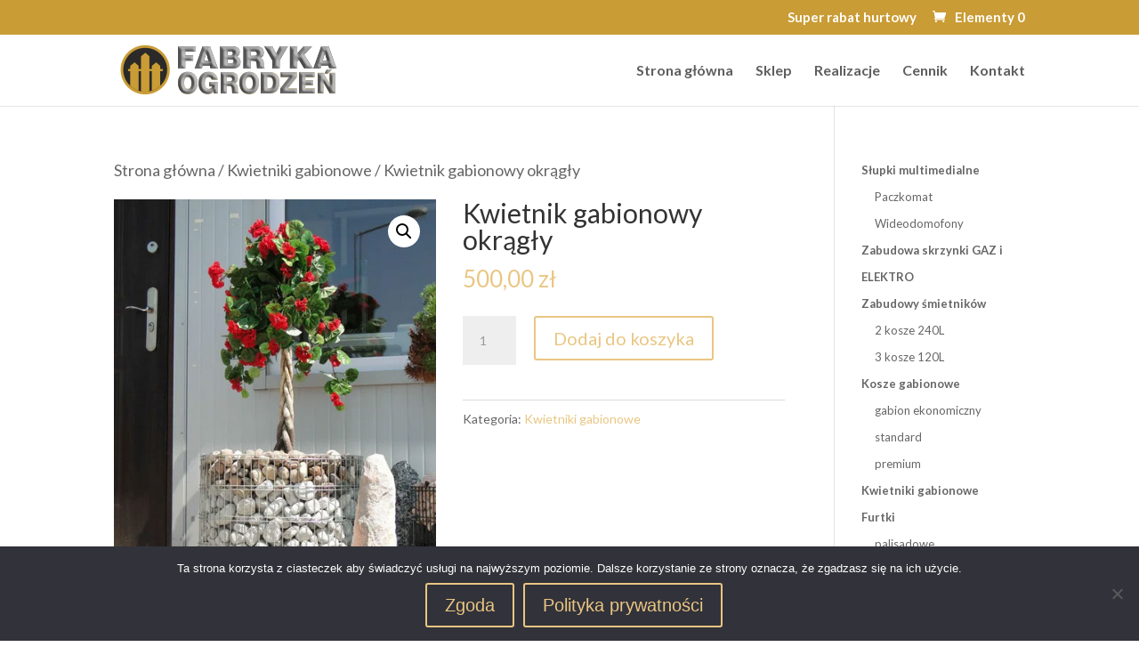

--- FILE ---
content_type: text/html; charset=UTF-8
request_url: https://fabrykaogrodzen.net.pl/produkt/kwietnik-gabionowy-okragly/
body_size: 16122
content:
<!DOCTYPE html>
<html lang="pl-PL">
<head>
	<meta charset="UTF-8" />
<meta http-equiv="X-UA-Compatible" content="IE=edge">
	<link rel="pingback" href="https://fabrykaogrodzen.net.pl/xmlrpc.php" />

	<script type="text/javascript">
		document.documentElement.className = 'js';
	</script>

	<script type="text/template" id="freeze-table-template">
  <div class="frzTbl antiscroll-wrap frzTbl--scrolled-to-left-edge">
    <div class="frzTbl-scroll-overlay antiscroll-inner">
        <div class="frzTbl-scroll-overlay__inner"></div>
    </div>
    <div class="frzTbl-content-wrapper">

        <!-- sticky outer heading -->
        <div class="frzTbl-fixed-heading-wrapper-outer">          
          <div class="frzTbl-fixed-heading-wrapper">
            <div class="frzTbl-fixed-heading-wrapper__inner">
              {{heading}}
            </div>    
          </div>
        </div>

        <!-- column shadows -->
        <div class="frzTbl-frozen-columns-wrapper">
          <!-- left -->
          <div class="frzTbl-frozen-columns-wrapper__columns frzTbl-frozen-columns-wrapper__columns--left {{hide-left-column}}"></div>
          <!-- right -->            
          <div class="frzTbl-frozen-columns-wrapper__columns frzTbl-frozen-columns-wrapper__columns--right {{hide-right-column}}"></div>
        </div>

        <!-- table -->
        <div class="frzTbl-table-wrapper">
          <div class="frzTbl-table-wrapper__inner">
            <div class="frzTbl-table-placeholder"></div>
          </div>
        </div>

    </div>
  </div>
</script><script type="text/template" id="tmpl-wcpt-product-form-loading-modal">
  <div class="wcpt-modal wcpt-product-form-loading-modal" data-wcpt-product-id="{{{ data.product_id }}}">
    <div class="wcpt-modal-content">
      <div class="wcpt-close-modal">
        <!-- close 'x' icon svg -->
        <span class="wcpt-icon wcpt-icon-x wcpt-close-modal-icon">
          <svg xmlns="http://www.w3.org/2000/svg" width="24" height="24" viewBox="0 0 24 24" fill="none" stroke="currentColor" stroke-width="2" stroke-linecap="round" stroke-linejoin="round" class="feather feather-x"><line x1="18" y1="6" x2="6" y2="18"></line><line x1="6" y1="6" x2="18" y2="18"></line>
          </svg>
        </span>
      </div>
      <span class="wcpt-product-form-loading-text">
        <i class="wcpt-ajax-badge">
          <!-- ajax loading icon svg -->
          <svg xmlns="http://www.w3.org/2000/svg" width="24" height="24" viewBox="0 0 24 24" fill="none" stroke="currentColor" stroke-width="2" stroke-linecap="round" stroke-linejoin="round" class="feather feather-loader" color="#384047">
            <line x1="12" y1="2" x2="12" y2="6"></line><line x1="12" y1="18" x2="12" y2="22"></line><line x1="4.93" y1="4.93" x2="7.76" y2="7.76"></line><line x1="16.24" y1="16.24" x2="19.07" y2="19.07"></line><line x1="2" y1="12" x2="6" y2="12"></line><line x1="18" y1="12" x2="22" y2="12"></line><line x1="4.93" y1="19.07" x2="7.76" y2="16.24"></line><line x1="16.24" y1="7.76" x2="19.07" y2="4.93"></line>
          </svg>
        </i>

        Ładowanie&hellip;      </span>
    </div>
  </div>
</script>
<script type="text/template" id="tmpl-wcpt-cart-checkbox-trigger">
	<div 
		class="wcpt-cart-checkbox-trigger"
		data-wcpt-redirect-url=""
	>
		<style media="screen">
	@media(min-width:1200px){
		.wcpt-cart-checkbox-trigger {
			display: inline-block;
					}
	}
	@media(max-width:1100px){
		.wcpt-cart-checkbox-trigger {
			display: inline-block;
		}
	}

	.wcpt-cart-checkbox-trigger {
		background-color : #4CAF50; border-color : rgba(0, 0, 0, .1); color : rgba(255, 255, 255); 	}

</style>
		<span 
      class="wcpt-icon wcpt-icon-shopping-bag wcpt-cart-checkbox-trigger__shopping-icon "    ><svg xmlns="http://www.w3.org/2000/svg" width="24" height="24" viewBox="0 0 24 24" fill="none" stroke="currentColor" stroke-width="2" stroke-linecap="round" stroke-linejoin="round" class="feather feather-shopping-bag"><path d="M6 2L3 6v14a2 2 0 0 0 2 2h14a2 2 0 0 0 2-2V6l-3-4z"></path><line x1="3" y1="6" x2="21" y2="6"></line><path d="M16 10a4 4 0 0 1-8 0"></path></svg></span>		<span class="wcpt-cart-checkbox-trigger__text">Add selected (<span class="wcpt-total-selected"></span>) to cart</span>
		<span class="wcpt-cart-checkbox-trigger__close">✕</span>
	</div>
</script><meta name='robots' content='index, follow, max-image-preview:large, max-snippet:-1, max-video-preview:-1' />

	<!-- This site is optimized with the Yoast SEO plugin v25.9 - https://yoast.com/wordpress/plugins/seo/ -->
	<title>Kwietnik gabionowy okrągły - Fabryka ogrodzeń | Gabiony Radom</title>
	<link rel="canonical" href="https://fabrykaogrodzen.net.pl/produkt/kwietnik-gabionowy-okragly/" />
	<meta property="og:locale" content="pl_PL" />
	<meta property="og:type" content="article" />
	<meta property="og:title" content="Kwietnik gabionowy okrągły - Fabryka ogrodzeń | Gabiony Radom" />
	<meta property="og:description" content="Rozmiar: Wykonujemy kwietniki donice z siatek o różnych wymiarach. Nasze wyroby są ocynkowane ogniowo, mogą być też polakierowane dowolnym kolorem RAL." />
	<meta property="og:url" content="https://fabrykaogrodzen.net.pl/produkt/kwietnik-gabionowy-okragly/" />
	<meta property="og:site_name" content="Fabryka ogrodzeń | Gabiony Radom" />
	<meta property="article:modified_time" content="2021-05-12T09:35:48+00:00" />
	<meta property="og:image" content="https://fabrykaogrodzen.net.pl/wp-content/uploads/2021/05/okragly.jpg" />
	<meta property="og:image:width" content="432" />
	<meta property="og:image:height" content="576" />
	<meta property="og:image:type" content="image/jpeg" />
	<meta name="twitter:card" content="summary_large_image" />
	<script type="application/ld+json" class="yoast-schema-graph">{"@context":"https://schema.org","@graph":[{"@type":"WebPage","@id":"https://fabrykaogrodzen.net.pl/produkt/kwietnik-gabionowy-okragly/","url":"https://fabrykaogrodzen.net.pl/produkt/kwietnik-gabionowy-okragly/","name":"Kwietnik gabionowy okrągły - Fabryka ogrodzeń | Gabiony Radom","isPartOf":{"@id":"https://fabrykaogrodzen.net.pl/#website"},"primaryImageOfPage":{"@id":"https://fabrykaogrodzen.net.pl/produkt/kwietnik-gabionowy-okragly/#primaryimage"},"image":{"@id":"https://fabrykaogrodzen.net.pl/produkt/kwietnik-gabionowy-okragly/#primaryimage"},"thumbnailUrl":"https://fabrykaogrodzen.net.pl/wp-content/uploads/2021/05/okragly.jpg","datePublished":"2021-05-12T09:34:17+00:00","dateModified":"2021-05-12T09:35:48+00:00","breadcrumb":{"@id":"https://fabrykaogrodzen.net.pl/produkt/kwietnik-gabionowy-okragly/#breadcrumb"},"inLanguage":"pl-PL","potentialAction":[{"@type":"ReadAction","target":["https://fabrykaogrodzen.net.pl/produkt/kwietnik-gabionowy-okragly/"]}]},{"@type":"ImageObject","inLanguage":"pl-PL","@id":"https://fabrykaogrodzen.net.pl/produkt/kwietnik-gabionowy-okragly/#primaryimage","url":"https://fabrykaogrodzen.net.pl/wp-content/uploads/2021/05/okragly.jpg","contentUrl":"https://fabrykaogrodzen.net.pl/wp-content/uploads/2021/05/okragly.jpg","width":432,"height":576,"caption":"kwietnik gabionowy"},{"@type":"BreadcrumbList","@id":"https://fabrykaogrodzen.net.pl/produkt/kwietnik-gabionowy-okragly/#breadcrumb","itemListElement":[{"@type":"ListItem","position":1,"name":"Strona główna","item":"https://fabrykaogrodzen.net.pl/"},{"@type":"ListItem","position":2,"name":"Sklep","item":"https://fabrykaogrodzen.net.pl/sklep/"},{"@type":"ListItem","position":3,"name":"Kwietnik gabionowy okrągły"}]},{"@type":"WebSite","@id":"https://fabrykaogrodzen.net.pl/#website","url":"https://fabrykaogrodzen.net.pl/","name":"Fabryka ogrodzeń | Gabiony Radom","description":"Kosze gabionowe, bramy, furtki, palisady","potentialAction":[{"@type":"SearchAction","target":{"@type":"EntryPoint","urlTemplate":"https://fabrykaogrodzen.net.pl/?s={search_term_string}"},"query-input":{"@type":"PropertyValueSpecification","valueRequired":true,"valueName":"search_term_string"}}],"inLanguage":"pl-PL"}]}</script>
	<!-- / Yoast SEO plugin. -->


<link rel='dns-prefetch' href='//fonts.googleapis.com' />
<link rel="alternate" type="application/rss+xml" title="Fabryka ogrodzeń | Gabiony Radom &raquo; Kanał z wpisami" href="https://fabrykaogrodzen.net.pl/feed/" />
<link rel="alternate" type="application/rss+xml" title="Fabryka ogrodzeń | Gabiony Radom &raquo; Kanał z komentarzami" href="https://fabrykaogrodzen.net.pl/comments/feed/" />
<meta content="potomek v." name="generator"/><link rel='stylesheet' id='wpdt-divi-css' href='https://fabrykaogrodzen.net.pl/wp-content/plugins/wpdatatables/integrations/page_builders/divi-wpdt/styles/divi-wpdt.css?ver=4.4' type='text/css' media='all' />

<link rel='stylesheet' id='wp-block-library-css' href='https://fabrykaogrodzen.net.pl/wp-includes/css/dist/block-library/style.min.css?ver=6.8.3' type='text/css' media='all' />
<style id='wp-block-library-theme-inline-css' type='text/css'>
.wp-block-audio :where(figcaption){color:#555;font-size:13px;text-align:center}.is-dark-theme .wp-block-audio :where(figcaption){color:#ffffffa6}.wp-block-audio{margin:0 0 1em}.wp-block-code{border:1px solid #ccc;border-radius:4px;font-family:Menlo,Consolas,monaco,monospace;padding:.8em 1em}.wp-block-embed :where(figcaption){color:#555;font-size:13px;text-align:center}.is-dark-theme .wp-block-embed :where(figcaption){color:#ffffffa6}.wp-block-embed{margin:0 0 1em}.blocks-gallery-caption{color:#555;font-size:13px;text-align:center}.is-dark-theme .blocks-gallery-caption{color:#ffffffa6}:root :where(.wp-block-image figcaption){color:#555;font-size:13px;text-align:center}.is-dark-theme :root :where(.wp-block-image figcaption){color:#ffffffa6}.wp-block-image{margin:0 0 1em}.wp-block-pullquote{border-bottom:4px solid;border-top:4px solid;color:currentColor;margin-bottom:1.75em}.wp-block-pullquote cite,.wp-block-pullquote footer,.wp-block-pullquote__citation{color:currentColor;font-size:.8125em;font-style:normal;text-transform:uppercase}.wp-block-quote{border-left:.25em solid;margin:0 0 1.75em;padding-left:1em}.wp-block-quote cite,.wp-block-quote footer{color:currentColor;font-size:.8125em;font-style:normal;position:relative}.wp-block-quote:where(.has-text-align-right){border-left:none;border-right:.25em solid;padding-left:0;padding-right:1em}.wp-block-quote:where(.has-text-align-center){border:none;padding-left:0}.wp-block-quote.is-large,.wp-block-quote.is-style-large,.wp-block-quote:where(.is-style-plain){border:none}.wp-block-search .wp-block-search__label{font-weight:700}.wp-block-search__button{border:1px solid #ccc;padding:.375em .625em}:where(.wp-block-group.has-background){padding:1.25em 2.375em}.wp-block-separator.has-css-opacity{opacity:.4}.wp-block-separator{border:none;border-bottom:2px solid;margin-left:auto;margin-right:auto}.wp-block-separator.has-alpha-channel-opacity{opacity:1}.wp-block-separator:not(.is-style-wide):not(.is-style-dots){width:100px}.wp-block-separator.has-background:not(.is-style-dots){border-bottom:none;height:1px}.wp-block-separator.has-background:not(.is-style-wide):not(.is-style-dots){height:2px}.wp-block-table{margin:0 0 1em}.wp-block-table td,.wp-block-table th{word-break:normal}.wp-block-table :where(figcaption){color:#555;font-size:13px;text-align:center}.is-dark-theme .wp-block-table :where(figcaption){color:#ffffffa6}.wp-block-video :where(figcaption){color:#555;font-size:13px;text-align:center}.is-dark-theme .wp-block-video :where(figcaption){color:#ffffffa6}.wp-block-video{margin:0 0 1em}:root :where(.wp-block-template-part.has-background){margin-bottom:0;margin-top:0;padding:1.25em 2.375em}
</style>
<style id='collapsing-categories-style-inline-css' type='text/css'>


</style>
<link rel='stylesheet' id='wp-components-css' href='https://fabrykaogrodzen.net.pl/wp-includes/css/dist/components/style.min.css?ver=6.8.3' type='text/css' media='all' />
<link rel='stylesheet' id='wp-preferences-css' href='https://fabrykaogrodzen.net.pl/wp-includes/css/dist/preferences/style.min.css?ver=6.8.3' type='text/css' media='all' />
<link rel='stylesheet' id='wp-block-editor-css' href='https://fabrykaogrodzen.net.pl/wp-includes/css/dist/block-editor/style.min.css?ver=6.8.3' type='text/css' media='all' />
<link rel='stylesheet' id='popup-maker-block-library-style-css' href='https://fabrykaogrodzen.net.pl/wp-content/plugins/popup-maker/dist/packages/block-library-style.css?ver=dbea705cfafe089d65f1' type='text/css' media='all' />
<style id='global-styles-inline-css' type='text/css'>
:root{--wp--preset--aspect-ratio--square: 1;--wp--preset--aspect-ratio--4-3: 4/3;--wp--preset--aspect-ratio--3-4: 3/4;--wp--preset--aspect-ratio--3-2: 3/2;--wp--preset--aspect-ratio--2-3: 2/3;--wp--preset--aspect-ratio--16-9: 16/9;--wp--preset--aspect-ratio--9-16: 9/16;--wp--preset--color--black: #000000;--wp--preset--color--cyan-bluish-gray: #abb8c3;--wp--preset--color--white: #ffffff;--wp--preset--color--pale-pink: #f78da7;--wp--preset--color--vivid-red: #cf2e2e;--wp--preset--color--luminous-vivid-orange: #ff6900;--wp--preset--color--luminous-vivid-amber: #fcb900;--wp--preset--color--light-green-cyan: #7bdcb5;--wp--preset--color--vivid-green-cyan: #00d084;--wp--preset--color--pale-cyan-blue: #8ed1fc;--wp--preset--color--vivid-cyan-blue: #0693e3;--wp--preset--color--vivid-purple: #9b51e0;--wp--preset--gradient--vivid-cyan-blue-to-vivid-purple: linear-gradient(135deg,rgba(6,147,227,1) 0%,rgb(155,81,224) 100%);--wp--preset--gradient--light-green-cyan-to-vivid-green-cyan: linear-gradient(135deg,rgb(122,220,180) 0%,rgb(0,208,130) 100%);--wp--preset--gradient--luminous-vivid-amber-to-luminous-vivid-orange: linear-gradient(135deg,rgba(252,185,0,1) 0%,rgba(255,105,0,1) 100%);--wp--preset--gradient--luminous-vivid-orange-to-vivid-red: linear-gradient(135deg,rgba(255,105,0,1) 0%,rgb(207,46,46) 100%);--wp--preset--gradient--very-light-gray-to-cyan-bluish-gray: linear-gradient(135deg,rgb(238,238,238) 0%,rgb(169,184,195) 100%);--wp--preset--gradient--cool-to-warm-spectrum: linear-gradient(135deg,rgb(74,234,220) 0%,rgb(151,120,209) 20%,rgb(207,42,186) 40%,rgb(238,44,130) 60%,rgb(251,105,98) 80%,rgb(254,248,76) 100%);--wp--preset--gradient--blush-light-purple: linear-gradient(135deg,rgb(255,206,236) 0%,rgb(152,150,240) 100%);--wp--preset--gradient--blush-bordeaux: linear-gradient(135deg,rgb(254,205,165) 0%,rgb(254,45,45) 50%,rgb(107,0,62) 100%);--wp--preset--gradient--luminous-dusk: linear-gradient(135deg,rgb(255,203,112) 0%,rgb(199,81,192) 50%,rgb(65,88,208) 100%);--wp--preset--gradient--pale-ocean: linear-gradient(135deg,rgb(255,245,203) 0%,rgb(182,227,212) 50%,rgb(51,167,181) 100%);--wp--preset--gradient--electric-grass: linear-gradient(135deg,rgb(202,248,128) 0%,rgb(113,206,126) 100%);--wp--preset--gradient--midnight: linear-gradient(135deg,rgb(2,3,129) 0%,rgb(40,116,252) 100%);--wp--preset--font-size--small: 13px;--wp--preset--font-size--medium: 20px;--wp--preset--font-size--large: 36px;--wp--preset--font-size--x-large: 42px;--wp--preset--spacing--20: 0.44rem;--wp--preset--spacing--30: 0.67rem;--wp--preset--spacing--40: 1rem;--wp--preset--spacing--50: 1.5rem;--wp--preset--spacing--60: 2.25rem;--wp--preset--spacing--70: 3.38rem;--wp--preset--spacing--80: 5.06rem;--wp--preset--shadow--natural: 6px 6px 9px rgba(0, 0, 0, 0.2);--wp--preset--shadow--deep: 12px 12px 50px rgba(0, 0, 0, 0.4);--wp--preset--shadow--sharp: 6px 6px 0px rgba(0, 0, 0, 0.2);--wp--preset--shadow--outlined: 6px 6px 0px -3px rgba(255, 255, 255, 1), 6px 6px rgba(0, 0, 0, 1);--wp--preset--shadow--crisp: 6px 6px 0px rgba(0, 0, 0, 1);}:root { --wp--style--global--content-size: 823px;--wp--style--global--wide-size: 1080px; }:where(body) { margin: 0; }.wp-site-blocks > .alignleft { float: left; margin-right: 2em; }.wp-site-blocks > .alignright { float: right; margin-left: 2em; }.wp-site-blocks > .aligncenter { justify-content: center; margin-left: auto; margin-right: auto; }:where(.is-layout-flex){gap: 0.5em;}:where(.is-layout-grid){gap: 0.5em;}.is-layout-flow > .alignleft{float: left;margin-inline-start: 0;margin-inline-end: 2em;}.is-layout-flow > .alignright{float: right;margin-inline-start: 2em;margin-inline-end: 0;}.is-layout-flow > .aligncenter{margin-left: auto !important;margin-right: auto !important;}.is-layout-constrained > .alignleft{float: left;margin-inline-start: 0;margin-inline-end: 2em;}.is-layout-constrained > .alignright{float: right;margin-inline-start: 2em;margin-inline-end: 0;}.is-layout-constrained > .aligncenter{margin-left: auto !important;margin-right: auto !important;}.is-layout-constrained > :where(:not(.alignleft):not(.alignright):not(.alignfull)){max-width: var(--wp--style--global--content-size);margin-left: auto !important;margin-right: auto !important;}.is-layout-constrained > .alignwide{max-width: var(--wp--style--global--wide-size);}body .is-layout-flex{display: flex;}.is-layout-flex{flex-wrap: wrap;align-items: center;}.is-layout-flex > :is(*, div){margin: 0;}body .is-layout-grid{display: grid;}.is-layout-grid > :is(*, div){margin: 0;}body{padding-top: 0px;padding-right: 0px;padding-bottom: 0px;padding-left: 0px;}:root :where(.wp-element-button, .wp-block-button__link){background-color: #32373c;border-width: 0;color: #fff;font-family: inherit;font-size: inherit;line-height: inherit;padding: calc(0.667em + 2px) calc(1.333em + 2px);text-decoration: none;}.has-black-color{color: var(--wp--preset--color--black) !important;}.has-cyan-bluish-gray-color{color: var(--wp--preset--color--cyan-bluish-gray) !important;}.has-white-color{color: var(--wp--preset--color--white) !important;}.has-pale-pink-color{color: var(--wp--preset--color--pale-pink) !important;}.has-vivid-red-color{color: var(--wp--preset--color--vivid-red) !important;}.has-luminous-vivid-orange-color{color: var(--wp--preset--color--luminous-vivid-orange) !important;}.has-luminous-vivid-amber-color{color: var(--wp--preset--color--luminous-vivid-amber) !important;}.has-light-green-cyan-color{color: var(--wp--preset--color--light-green-cyan) !important;}.has-vivid-green-cyan-color{color: var(--wp--preset--color--vivid-green-cyan) !important;}.has-pale-cyan-blue-color{color: var(--wp--preset--color--pale-cyan-blue) !important;}.has-vivid-cyan-blue-color{color: var(--wp--preset--color--vivid-cyan-blue) !important;}.has-vivid-purple-color{color: var(--wp--preset--color--vivid-purple) !important;}.has-black-background-color{background-color: var(--wp--preset--color--black) !important;}.has-cyan-bluish-gray-background-color{background-color: var(--wp--preset--color--cyan-bluish-gray) !important;}.has-white-background-color{background-color: var(--wp--preset--color--white) !important;}.has-pale-pink-background-color{background-color: var(--wp--preset--color--pale-pink) !important;}.has-vivid-red-background-color{background-color: var(--wp--preset--color--vivid-red) !important;}.has-luminous-vivid-orange-background-color{background-color: var(--wp--preset--color--luminous-vivid-orange) !important;}.has-luminous-vivid-amber-background-color{background-color: var(--wp--preset--color--luminous-vivid-amber) !important;}.has-light-green-cyan-background-color{background-color: var(--wp--preset--color--light-green-cyan) !important;}.has-vivid-green-cyan-background-color{background-color: var(--wp--preset--color--vivid-green-cyan) !important;}.has-pale-cyan-blue-background-color{background-color: var(--wp--preset--color--pale-cyan-blue) !important;}.has-vivid-cyan-blue-background-color{background-color: var(--wp--preset--color--vivid-cyan-blue) !important;}.has-vivid-purple-background-color{background-color: var(--wp--preset--color--vivid-purple) !important;}.has-black-border-color{border-color: var(--wp--preset--color--black) !important;}.has-cyan-bluish-gray-border-color{border-color: var(--wp--preset--color--cyan-bluish-gray) !important;}.has-white-border-color{border-color: var(--wp--preset--color--white) !important;}.has-pale-pink-border-color{border-color: var(--wp--preset--color--pale-pink) !important;}.has-vivid-red-border-color{border-color: var(--wp--preset--color--vivid-red) !important;}.has-luminous-vivid-orange-border-color{border-color: var(--wp--preset--color--luminous-vivid-orange) !important;}.has-luminous-vivid-amber-border-color{border-color: var(--wp--preset--color--luminous-vivid-amber) !important;}.has-light-green-cyan-border-color{border-color: var(--wp--preset--color--light-green-cyan) !important;}.has-vivid-green-cyan-border-color{border-color: var(--wp--preset--color--vivid-green-cyan) !important;}.has-pale-cyan-blue-border-color{border-color: var(--wp--preset--color--pale-cyan-blue) !important;}.has-vivid-cyan-blue-border-color{border-color: var(--wp--preset--color--vivid-cyan-blue) !important;}.has-vivid-purple-border-color{border-color: var(--wp--preset--color--vivid-purple) !important;}.has-vivid-cyan-blue-to-vivid-purple-gradient-background{background: var(--wp--preset--gradient--vivid-cyan-blue-to-vivid-purple) !important;}.has-light-green-cyan-to-vivid-green-cyan-gradient-background{background: var(--wp--preset--gradient--light-green-cyan-to-vivid-green-cyan) !important;}.has-luminous-vivid-amber-to-luminous-vivid-orange-gradient-background{background: var(--wp--preset--gradient--luminous-vivid-amber-to-luminous-vivid-orange) !important;}.has-luminous-vivid-orange-to-vivid-red-gradient-background{background: var(--wp--preset--gradient--luminous-vivid-orange-to-vivid-red) !important;}.has-very-light-gray-to-cyan-bluish-gray-gradient-background{background: var(--wp--preset--gradient--very-light-gray-to-cyan-bluish-gray) !important;}.has-cool-to-warm-spectrum-gradient-background{background: var(--wp--preset--gradient--cool-to-warm-spectrum) !important;}.has-blush-light-purple-gradient-background{background: var(--wp--preset--gradient--blush-light-purple) !important;}.has-blush-bordeaux-gradient-background{background: var(--wp--preset--gradient--blush-bordeaux) !important;}.has-luminous-dusk-gradient-background{background: var(--wp--preset--gradient--luminous-dusk) !important;}.has-pale-ocean-gradient-background{background: var(--wp--preset--gradient--pale-ocean) !important;}.has-electric-grass-gradient-background{background: var(--wp--preset--gradient--electric-grass) !important;}.has-midnight-gradient-background{background: var(--wp--preset--gradient--midnight) !important;}.has-small-font-size{font-size: var(--wp--preset--font-size--small) !important;}.has-medium-font-size{font-size: var(--wp--preset--font-size--medium) !important;}.has-large-font-size{font-size: var(--wp--preset--font-size--large) !important;}.has-x-large-font-size{font-size: var(--wp--preset--font-size--x-large) !important;}
:where(.wp-block-post-template.is-layout-flex){gap: 1.25em;}:where(.wp-block-post-template.is-layout-grid){gap: 1.25em;}
:where(.wp-block-columns.is-layout-flex){gap: 2em;}:where(.wp-block-columns.is-layout-grid){gap: 2em;}
:root :where(.wp-block-pullquote){font-size: 1.5em;line-height: 1.6;}
</style>
<link rel='stylesheet' id='cookie-notice-front-css' href='https://fabrykaogrodzen.net.pl/wp-content/plugins/cookie-notice/css/front.min.css?ver=2.5.7' type='text/css' media='all' />
<link rel='stylesheet' id='tablepress-columnfilterwidgets-css-css' href='https://fabrykaogrodzen.net.pl/wp-content/plugins/tablepress-datatables-column-filter-widgets/css/ColumnFilterWidgets.min.css?ver=1.2' type='text/css' media='all' />
<link rel='stylesheet' id='antiscroll-css' href='https://fabrykaogrodzen.net.pl/wp-content/plugins/wc-product-table-lite/assets/antiscroll/css.min.css?ver=3.9.7' type='text/css' media='all' />
<link rel='stylesheet' id='freeze_table-css' href='https://fabrykaogrodzen.net.pl/wp-content/plugins/wc-product-table-lite/assets/freeze_table_v2/css.min.css?ver=3.9.7' type='text/css' media='all' />
<link rel='stylesheet' id='photoswipe-css' href='https://fabrykaogrodzen.net.pl/wp-content/plugins/woocommerce/assets/css/photoswipe/photoswipe.min.css?ver=3.9.7' type='text/css' media='all' />
<link rel='stylesheet' id='photoswipe-default-skin-css' href='https://fabrykaogrodzen.net.pl/wp-content/plugins/woocommerce/assets/css/photoswipe/default-skin/default-skin.min.css?ver=3.9.7' type='text/css' media='all' />
<link rel='stylesheet' id='multirange-css' href='https://fabrykaogrodzen.net.pl/wp-content/plugins/wc-product-table-lite/assets/multirange/css.min.css?ver=3.9.7' type='text/css' media='all' />
<link rel='stylesheet' id='wcpt-css' href='https://fabrykaogrodzen.net.pl/wp-content/plugins/wc-product-table-lite/assets/css.min.css?ver=3.9.7' type='text/css' media='all' />
<style id='wcpt-inline-css' type='text/css'>

    .mejs-button>button {
      background: transparent url(https://fabrykaogrodzen.net.pl/wp-includes/js/mediaelement/mejs-controls.svg) !important;
    }
    .mejs-mute>button {
      background-position: -60px 0 !important;
    }    
    .mejs-unmute>button {
      background-position: -40px 0 !important;
    }    
    .mejs-pause>button {
      background-position: -20px 0 !important;
    }    
  

      .wcpt-table {
        min-width: 100%;
      }

      .wcpt-add-to-cart-wrapper .quantity {
        width: auto !important;
      }

      .wcpt-add-to-cart-wrapper .quantity + button {
        vertical-align: middle !important;
      }

      .wcpt-product-form .woocommerce-variation-add-to-cart .button, .wcpt-product-form .button.button.single_add_to_cart_button,
      .wcpt-product-form .woocommerce-variation-add-to-cart .button:hover, .wcpt-product-form .button.button.single_add_to_cart_button:hover {
        padding: 12px 16px;
        height: auto !important;
        line-height: 1em !important; 
      }
      
      .wcpt-product-form .woocommerce-variation-add-to-cart .button:after, .wcpt-product-form .button.button.single_add_to_cart_button:after {
        display: none !important;
      } 
      
      html, body {
        overflow: visible !important;
      }

      
</style>
<link rel='stylesheet' id='mediaelement-css' href='https://fabrykaogrodzen.net.pl/wp-includes/js/mediaelement/mediaelementplayer-legacy.min.css?ver=4.2.17' type='text/css' media='all' />
<link rel='stylesheet' id='wp-mediaelement-css' href='https://fabrykaogrodzen.net.pl/wp-includes/js/mediaelement/wp-mediaelement.min.css?ver=6.8.3' type='text/css' media='all' />
<link rel='stylesheet' id='woocommerce-layout-css' href='https://fabrykaogrodzen.net.pl/wp-content/plugins/woocommerce/assets/css/woocommerce-layout.css?ver=10.1.3' type='text/css' media='all' />
<link rel='stylesheet' id='woocommerce-smallscreen-css' href='https://fabrykaogrodzen.net.pl/wp-content/plugins/woocommerce/assets/css/woocommerce-smallscreen.css?ver=10.1.3' type='text/css' media='only screen and (max-width: 768px)' />
<link rel='stylesheet' id='woocommerce-general-css' href='https://fabrykaogrodzen.net.pl/wp-content/plugins/woocommerce/assets/css/woocommerce.css?ver=10.1.3' type='text/css' media='all' />
<style id='woocommerce-inline-inline-css' type='text/css'>
.woocommerce form .form-row .required { visibility: visible; }
</style>
<link rel='stylesheet' id='brands-styles-css' href='https://fabrykaogrodzen.net.pl/wp-content/plugins/woocommerce/assets/css/brands.css?ver=10.1.3' type='text/css' media='all' />
<link rel='stylesheet' id='divi-essential-styles-css' href='https://fabrykaogrodzen.net.pl/wp-content/plugins/divi-essential/styles/style.min.css?ver=4.9.11' type='text/css' media='all' />
<link rel='stylesheet' id='divi-wpdt-styles-css' href='https://fabrykaogrodzen.net.pl/wp-content/plugins/wpdatatables/integrations/page_builders/divi-wpdt/styles/style.min.css?ver=1.0.0' type='text/css' media='all' />
<link rel='stylesheet' id='et-builder-googlefonts-cached-css' href='https://fonts.googleapis.com/css?family=Lato:100,100italic,300,300italic,regular,italic,700,700italic,900,900italic&#038;subset=latin,latin-ext&#038;display=swap' type='text/css' media='all' />
<link rel='stylesheet' id='tablepress-default-css' href='https://fabrykaogrodzen.net.pl/wp-content/plugins/tablepress/css/build/default.css?ver=3.2.1' type='text/css' media='all' />
<link rel='stylesheet' id='wps-visitor-style-css' href='https://fabrykaogrodzen.net.pl/wp-content/plugins/wps-visitor-counter/styles/css/default.css?ver=2' type='text/css' media='all' />
<link rel='stylesheet' id='divi-style-parent-css' href='https://fabrykaogrodzen.net.pl/wp-content/themes/Divi/style-static.min.css?ver=4.27.4' type='text/css' media='all' />
<link rel='stylesheet' id='child-style-css' href='https://fabrykaogrodzen.net.pl/wp-content/themes/potomek/style.css?ver=4.27.4' type='text/css' media='all' />
<link rel='stylesheet' id='divi-style-pum-css' href='https://fabrykaogrodzen.net.pl/wp-content/themes/potomek/style.css?ver=4.27.4' type='text/css' media='all' />
<script type="text/template" id="tmpl-variation-template">
	<div class="woocommerce-variation-description">{{{ data.variation.variation_description }}}</div>
	<div class="woocommerce-variation-price">{{{ data.variation.price_html }}}</div>
	<div class="woocommerce-variation-availability">{{{ data.variation.availability_html }}}</div>
</script>
<script type="text/template" id="tmpl-unavailable-variation-template">
	<p role="alert">Przepraszamy, ten produkt jest niedostępny. Prosimy wybrać inną kombinację.</p>
</script>
<script type="text/javascript" id="cookie-notice-front-js-before">
/* <![CDATA[ */
var cnArgs = {"ajaxUrl":"https:\/\/fabrykaogrodzen.net.pl\/wp-admin\/admin-ajax.php","nonce":"8014831fee","hideEffect":"fade","position":"bottom","onScroll":false,"onScrollOffset":100,"onClick":false,"cookieName":"cookie_notice_accepted","cookieTime":2592000,"cookieTimeRejected":2592000,"globalCookie":false,"redirection":false,"cache":true,"revokeCookies":false,"revokeCookiesOpt":"automatic"};
/* ]]> */
</script>
<script type="text/javascript" src="https://fabrykaogrodzen.net.pl/wp-content/plugins/cookie-notice/js/front.min.js?ver=2.5.7" id="cookie-notice-front-js"></script>
<script type="text/javascript" src="https://fabrykaogrodzen.net.pl/wp-includes/js/jquery/jquery.min.js?ver=3.7.1" id="jquery-core-js"></script>
<script type="text/javascript" src="https://fabrykaogrodzen.net.pl/wp-includes/js/jquery/jquery-migrate.min.js?ver=3.4.1" id="jquery-migrate-js"></script>
<script type="text/javascript" src="https://fabrykaogrodzen.net.pl/wp-includes/js/underscore.min.js?ver=1.13.7" id="underscore-js"></script>
<script type="text/javascript" id="wp-util-js-extra">
/* <![CDATA[ */
var _wpUtilSettings = {"ajax":{"url":"\/wp-admin\/admin-ajax.php"}};
/* ]]> */
</script>
<script type="text/javascript" src="https://fabrykaogrodzen.net.pl/wp-includes/js/wp-util.min.js?ver=6.8.3" id="wp-util-js"></script>
<script type="text/javascript" id="wc-add-to-cart-js-extra">
/* <![CDATA[ */
var wc_add_to_cart_params = {"ajax_url":"\/wp-admin\/admin-ajax.php","wc_ajax_url":"\/?wc-ajax=%%endpoint%%","i18n_view_cart":"Zobacz koszyk","cart_url":"https:\/\/fabrykaogrodzen.net.pl\/koszyk\/","is_cart":"","cart_redirect_after_add":"no"};
/* ]]> */
</script>
<script type="text/javascript" src="https://fabrykaogrodzen.net.pl/wp-content/plugins/woocommerce/assets/js/frontend/add-to-cart.min.js?ver=10.1.3" id="wc-add-to-cart-js" defer="defer" data-wp-strategy="defer"></script>
<script type="text/javascript" id="wc-add-to-cart-variation-js-extra">
/* <![CDATA[ */
var wc_add_to_cart_variation_params = {"wc_ajax_url":"\/?wc-ajax=%%endpoint%%","i18n_no_matching_variations_text":"Przepraszamy, \u017caden produkt nie spe\u0142nia twojego wyboru. Prosimy wybra\u0107 inn\u0105 kombinacj\u0119.","i18n_make_a_selection_text":"Wybierz opcje produktu przed dodaniem go do koszyka.","i18n_unavailable_text":"Przepraszamy, ten produkt jest niedost\u0119pny. Prosimy wybra\u0107 inn\u0105 kombinacj\u0119.","i18n_reset_alert_text":"Tw\u00f3j wyb\u00f3r zosta\u0142 zresetowany. Wybierz niekt\u00f3re opcje produktu przed dodaniem go do koszyka."};
/* ]]> */
</script>
<script type="text/javascript" src="https://fabrykaogrodzen.net.pl/wp-content/plugins/woocommerce/assets/js/frontend/add-to-cart-variation.min.js?ver=10.1.3" id="wc-add-to-cart-variation-js" defer="defer" data-wp-strategy="defer"></script>
<script type="text/javascript" src="https://fabrykaogrodzen.net.pl/wp-content/plugins/woocommerce/assets/js/zoom/jquery.zoom.min.js?ver=1.7.21-wc.10.1.3" id="zoom-js" defer="defer" data-wp-strategy="defer"></script>
<script type="text/javascript" src="https://fabrykaogrodzen.net.pl/wp-content/plugins/woocommerce/assets/js/flexslider/jquery.flexslider.min.js?ver=2.7.2-wc.10.1.3" id="flexslider-js" defer="defer" data-wp-strategy="defer"></script>
<script type="text/javascript" id="wc-single-product-js-extra">
/* <![CDATA[ */
var wc_single_product_params = {"i18n_required_rating_text":"Prosz\u0119 wybra\u0107 ocen\u0119","i18n_rating_options":["1 z 5 gwiazdek","2 z 5 gwiazdek","3 z 5 gwiazdek","4 z 5 gwiazdek","5 z 5 gwiazdek"],"i18n_product_gallery_trigger_text":"Wy\u015bwietl pe\u0142noekranow\u0105 galeri\u0119 obrazk\u00f3w","review_rating_required":"yes","flexslider":{"rtl":false,"animation":"slide","smoothHeight":true,"directionNav":false,"controlNav":"thumbnails","slideshow":false,"animationSpeed":500,"animationLoop":false,"allowOneSlide":false},"zoom_enabled":"1","zoom_options":[],"photoswipe_enabled":"1","photoswipe_options":{"shareEl":false,"closeOnScroll":false,"history":false,"hideAnimationDuration":0,"showAnimationDuration":0},"flexslider_enabled":"1"};
/* ]]> */
</script>
<script type="text/javascript" src="https://fabrykaogrodzen.net.pl/wp-content/plugins/woocommerce/assets/js/frontend/single-product.min.js?ver=10.1.3" id="wc-single-product-js" defer="defer" data-wp-strategy="defer"></script>
<script type="text/javascript" src="https://fabrykaogrodzen.net.pl/wp-content/plugins/woocommerce/assets/js/jquery-blockui/jquery.blockUI.min.js?ver=2.7.0-wc.10.1.3" id="jquery-blockui-js" defer="defer" data-wp-strategy="defer"></script>
<script type="text/javascript" src="https://fabrykaogrodzen.net.pl/wp-content/plugins/woocommerce/assets/js/js-cookie/js.cookie.min.js?ver=2.1.4-wc.10.1.3" id="js-cookie-js" defer="defer" data-wp-strategy="defer"></script>
<script type="text/javascript" id="woocommerce-js-extra">
/* <![CDATA[ */
var woocommerce_params = {"ajax_url":"\/wp-admin\/admin-ajax.php","wc_ajax_url":"\/?wc-ajax=%%endpoint%%","i18n_password_show":"Poka\u017c has\u0142o","i18n_password_hide":"Ukryj has\u0142o"};
/* ]]> */
</script>
<script type="text/javascript" src="https://fabrykaogrodzen.net.pl/wp-content/plugins/woocommerce/assets/js/frontend/woocommerce.min.js?ver=10.1.3" id="woocommerce-js" defer="defer" data-wp-strategy="defer"></script>
<script type="text/javascript" id="wps-js-extra">
/* <![CDATA[ */
var wpspagevisit = {"ajaxurl":"https:\/\/fabrykaogrodzen.net.pl\/wp-admin\/admin-ajax.php","ajax_nonce":"d6e6c53af9"};
/* ]]> */
</script>
<script type="text/javascript" src="https://fabrykaogrodzen.net.pl/wp-content/plugins/wps-visitor-counter/styles/js/custom.js?ver=1" id="wps-js"></script>
<link rel="https://api.w.org/" href="https://fabrykaogrodzen.net.pl/wp-json/" /><link rel="alternate" title="JSON" type="application/json" href="https://fabrykaogrodzen.net.pl/wp-json/wp/v2/product/127" /><link rel="EditURI" type="application/rsd+xml" title="RSD" href="https://fabrykaogrodzen.net.pl/xmlrpc.php?rsd" />
<meta name="generator" content="WordPress 6.8.3" />
<meta name="generator" content="WooCommerce 10.1.3" />
<link rel='shortlink' href='https://fabrykaogrodzen.net.pl/?p=127' />
<link rel="alternate" title="oEmbed (JSON)" type="application/json+oembed" href="https://fabrykaogrodzen.net.pl/wp-json/oembed/1.0/embed?url=https%3A%2F%2Ffabrykaogrodzen.net.pl%2Fprodukt%2Fkwietnik-gabionowy-okragly%2F" />
<link rel="alternate" title="oEmbed (XML)" type="text/xml+oembed" href="https://fabrykaogrodzen.net.pl/wp-json/oembed/1.0/embed?url=https%3A%2F%2Ffabrykaogrodzen.net.pl%2Fprodukt%2Fkwietnik-gabionowy-okragly%2F&#038;format=xml" />
<meta name="viewport" content="width=device-width, initial-scale=1.0, maximum-scale=1.0, user-scalable=0" />	<noscript><style>.woocommerce-product-gallery{ opacity: 1 !important; }</style></noscript>
	<!-- Global site tag (gtag.js) - Google Analytics -->
<script async src="https://www.googletagmanager.com/gtag/js?id=G-F1XGD5D0JQ"></script>
<script>
  window.dataLayer = window.dataLayer || [];
  function gtag(){dataLayer.push(arguments);}
  gtag('js', new Date());

  gtag('config', 'G-F1XGD5D0JQ');
</script><link rel="icon" href="https://fabrykaogrodzen.net.pl/wp-content/uploads/2021/05/favi.png" sizes="32x32" />
<link rel="icon" href="https://fabrykaogrodzen.net.pl/wp-content/uploads/2021/05/favi.png" sizes="192x192" />
<link rel="apple-touch-icon" href="https://fabrykaogrodzen.net.pl/wp-content/uploads/2021/05/favi.png" />
<meta name="msapplication-TileImage" content="https://fabrykaogrodzen.net.pl/wp-content/uploads/2021/05/favi.png" />
<link rel="stylesheet" id="et-divi-customizer-global-cached-inline-styles" href="https://fabrykaogrodzen.net.pl/wp-content/et-cache/global/et-divi-customizer-global.min.css?ver=1739778978" /></head>
<body class="wp-singular product-template-default single single-product postid-127 wp-theme-Divi wp-child-theme-potomek theme-Divi cookies-not-set woocommerce woocommerce-page woocommerce-no-js et_pb_button_helper_class et_fixed_nav et_show_nav et_secondary_nav_enabled et_secondary_nav_only_menu et_primary_nav_dropdown_animation_fade et_secondary_nav_dropdown_animation_fade et_header_style_left et_pb_footer_columns4 et_cover_background et_pb_gutter osx et_pb_gutters3 et_right_sidebar et_divi_theme et-db">
	<div id="page-container">

					<div id="top-header">
			<div class="container clearfix">

			
				<div id="et-secondary-menu">
				<ul id="et-secondary-nav" class="menu"><li class="menu-item menu-item-type-post_type menu-item-object-page menu-item-1599"><a href="https://fabrykaogrodzen.net.pl/super-rabat-hurtowy/">Super rabat hurtowy</a></li>
</ul><a href="https://fabrykaogrodzen.net.pl/koszyk/" class="et-cart-info">
				<span>Elementy 0</span>
			</a>				</div>

			</div>
		</div>
		
	
			<header id="main-header" data-height-onload="66">
			<div class="container clearfix et_menu_container">
							<div class="logo_container">
					<span class="logo_helper"></span>
					<a href="https://fabrykaogrodzen.net.pl/">
						<img src="https://fabrykaogrodzen.net.pl/wp-content/uploads/2021/05/logofabrykaogrodzen.png" width="253" height="64" alt="Fabryka ogrodzeń | Gabiony Radom" id="logo" data-height-percentage="85" />
					</a>
				</div>
							<div id="et-top-navigation" data-height="66" data-fixed-height="40">
											<nav id="top-menu-nav">
						<ul id="top-menu" class="nav"><li id="menu-item-206" class="menu-item menu-item-type-post_type menu-item-object-page menu-item-home menu-item-206"><a href="https://fabrykaogrodzen.net.pl/">Strona główna</a></li>
<li id="menu-item-215" class="menu-item menu-item-type-post_type menu-item-object-page menu-item-215"><a href="https://fabrykaogrodzen.net.pl/oferta/">Sklep</a></li>
<li id="menu-item-212" class="menu-item menu-item-type-post_type menu-item-object-page menu-item-212"><a href="https://fabrykaogrodzen.net.pl/realizacje/">Realizacje</a></li>
<li id="menu-item-1002" class="menu-item menu-item-type-post_type menu-item-object-page menu-item-1002"><a href="https://fabrykaogrodzen.net.pl/cenniki-aktualne/">Cennik</a></li>
<li id="menu-item-209" class="menu-item menu-item-type-post_type menu-item-object-page menu-item-209"><a href="https://fabrykaogrodzen.net.pl/kontakt/">Kontakt</a></li>
</ul>						</nav>
					
					
					
					
					<div id="et_mobile_nav_menu">
				<div class="mobile_nav closed">
					<span class="select_page">Zaznacz stronę</span>
					<span class="mobile_menu_bar mobile_menu_bar_toggle"></span>
				</div>
			</div>				</div> <!-- #et-top-navigation -->
			</div> <!-- .container -->
					</header> <!-- #main-header -->
			<div id="et-main-area">
	
	
		<div id="main-content">
			<div class="container">
				<div id="content-area" class="clearfix">
					<div id="left-area"><nav class="woocommerce-breadcrumb" aria-label="Breadcrumb"><a href="https://fabrykaogrodzen.net.pl">Strona główna</a>&nbsp;&#47;&nbsp;<a href="https://fabrykaogrodzen.net.pl/kategoria-produktu/kwietniki-gabionowe/">Kwietniki gabionowe</a>&nbsp;&#47;&nbsp;Kwietnik gabionowy okrągły</nav>
					
			<div class="woocommerce-notices-wrapper"></div><div id="product-127" class="product type-product post-127 status-publish first instock product_cat-kwietniki-gabionowe has-post-thumbnail shipping-taxable purchasable product-type-simple">

	<div class="clearfix"><div class="woocommerce-product-gallery woocommerce-product-gallery--with-images woocommerce-product-gallery--columns-4 images" data-columns="4" style="opacity: 0; transition: opacity .25s ease-in-out;">
	<div class="woocommerce-product-gallery__wrapper">
		<div data-thumb="https://fabrykaogrodzen.net.pl/wp-content/uploads/2021/05/okragly-100x100.jpg" data-thumb-alt="kwietnik gabionowy" data-thumb-srcset="https://fabrykaogrodzen.net.pl/wp-content/uploads/2021/05/okragly-100x100.jpg 100w, https://fabrykaogrodzen.net.pl/wp-content/uploads/2021/05/okragly-150x150.jpg 150w"  data-thumb-sizes="(max-width: 100px) 100vw, 100px" class="woocommerce-product-gallery__image"><a href="https://fabrykaogrodzen.net.pl/wp-content/uploads/2021/05/okragly.jpg"><img width="432" height="576" src="https://fabrykaogrodzen.net.pl/wp-content/uploads/2021/05/okragly.jpg" class="wp-post-image" alt="kwietnik gabionowy" data-caption="" data-src="https://fabrykaogrodzen.net.pl/wp-content/uploads/2021/05/okragly.jpg" data-large_image="https://fabrykaogrodzen.net.pl/wp-content/uploads/2021/05/okragly.jpg" data-large_image_width="432" data-large_image_height="576" decoding="async" fetchpriority="high" srcset="https://fabrykaogrodzen.net.pl/wp-content/uploads/2021/05/okragly.jpg 432w, https://fabrykaogrodzen.net.pl/wp-content/uploads/2021/05/okragly-300x400.jpg 300w, https://fabrykaogrodzen.net.pl/wp-content/uploads/2021/05/okragly-225x300.jpg 225w" sizes="(max-width: 432px) 100vw, 432px" /></a></div>	</div>
</div>

	<div class="summary entry-summary">
		<h1 class="product_title entry-title">Kwietnik gabionowy okrągły</h1><p class="price"><span class="woocommerce-Price-amount amount"><bdi>500,00&nbsp;<span class="woocommerce-Price-currencySymbol">&#122;&#322;</span></bdi></span></p>

	
	<form class="cart" action="https://fabrykaogrodzen.net.pl/produkt/kwietnik-gabionowy-okragly/" method="post" enctype='multipart/form-data'>
		
		<div class="quantity">
		<label class="screen-reader-text" for="quantity_696f7587f24de">ilość Kwietnik gabionowy okrągły</label>
	<input
		type="number"
				id="quantity_696f7587f24de"
		class="input-text qty text"
		name="quantity"
		value="1"
		aria-label="Ilość produktu"
				min="1"
							step="1"
			placeholder=""
			inputmode="numeric"
			autocomplete="off"
			/>
	</div>

		<button type="submit" name="add-to-cart" value="127" class="single_add_to_cart_button button alt">Dodaj do koszyka</button>

			</form>

	
<div class="product_meta">

	
	
	<span class="posted_in">Kategoria: <a href="https://fabrykaogrodzen.net.pl/kategoria-produktu/kwietniki-gabionowe/" rel="tag">Kwietniki gabionowe</a></span>
	
	
</div>
	</div>

	</div>
	<div class="woocommerce-tabs wc-tabs-wrapper">
		<ul class="tabs wc-tabs" role="tablist">
							<li role="presentation" class="description_tab" id="tab-title-description">
					<a href="#tab-description" role="tab" aria-controls="tab-description">
						Opis					</a>
				</li>
					</ul>
					<div class="woocommerce-Tabs-panel woocommerce-Tabs-panel--description panel entry-content wc-tab" id="tab-description" role="tabpanel" aria-labelledby="tab-title-description">
				
	<h2>Opis</h2>

<p>Rozmiar:</p>
<p>Wykonujemy kwietniki donice z siatek o różnych wymiarach.</p>
<p>Nasze wyroby są ocynkowane ogniowo, mogą być też polakierowane dowolnym kolorem RAL.</p>			</div>
		
			</div>


	<section class="related products">

					<h2>Podobne produkty</h2>
				<ul class="products columns-3">

			
					<li class="product type-product post-126 status-publish first instock product_cat-kwietniki-gabionowe has-post-thumbnail shipping-taxable purchasable product-type-simple">
	<a href="https://fabrykaogrodzen.net.pl/produkt/polkula-gabionowa/" class="woocommerce-LoopProduct-link woocommerce-loop-product__link"><span class="et_shop_image"><img width="300" height="225" src="https://fabrykaogrodzen.net.pl/wp-content/uploads/2021/05/kula-300x225.jpg" class="attachment-woocommerce_thumbnail size-woocommerce_thumbnail" alt="Półkula gabionowa" decoding="async" /><span class="et_overlay"></span></span><h2 class="woocommerce-loop-product__title">Półkula gabionowa</h2>
	<span class="price"><span class="woocommerce-Price-amount amount"><bdi>300,00&nbsp;<span class="woocommerce-Price-currencySymbol">&#122;&#322;</span></bdi></span></span>
</a></li>

			
					<li class="product type-product post-120 status-publish instock product_cat-kwietniki-gabionowe has-post-thumbnail shipping-taxable purchasable product-type-simple">
	<a href="https://fabrykaogrodzen.net.pl/produkt/kula-gabionowa/" class="woocommerce-LoopProduct-link woocommerce-loop-product__link"><span class="et_shop_image"><img width="300" height="225" src="https://fabrykaogrodzen.net.pl/wp-content/uploads/2021/05/kula1-300x225.jpg" class="attachment-woocommerce_thumbnail size-woocommerce_thumbnail" alt="Kula gabionowa" decoding="async" /><span class="et_overlay"></span></span><h2 class="woocommerce-loop-product__title">Kula gabionowa</h2>
	<span class="price"><span class="woocommerce-Price-amount amount"><bdi>450,00&nbsp;<span class="woocommerce-Price-currencySymbol">&#122;&#322;</span></bdi></span></span>
</a></li>

			
					<li class="product type-product post-128 status-publish last instock product_cat-kwietniki-gabionowe has-post-thumbnail shipping-taxable purchasable product-type-simple">
	<a href="https://fabrykaogrodzen.net.pl/produkt/kwietnik-gabionowy-spirala/" class="woocommerce-LoopProduct-link woocommerce-loop-product__link"><span class="et_shop_image"><img width="300" height="225" src="https://fabrykaogrodzen.net.pl/wp-content/uploads/2021/05/spirala-300x225.jpg" class="attachment-woocommerce_thumbnail size-woocommerce_thumbnail" alt="Kwietnik gabionowy spirala" decoding="async" loading="lazy" /><span class="et_overlay"></span></span><h2 class="woocommerce-loop-product__title">Kwietnik gabionowy spirala</h2>
	<span class="price"><span class="woocommerce-Price-amount amount"><bdi>500,00&nbsp;<span class="woocommerce-Price-currencySymbol">&#122;&#322;</span></bdi></span></span>
</a></li>

			
		</ul>

	</section>
	</div>


		
	</div>	<div id="sidebar">
		<div id="block-25" class="et_pb_widget widget_block"><div data-block-name="woocommerce/product-categories" data-font-size="small" data-has-count="false" class="wp-block-woocommerce-product-categories wc-block-product-categories is-list has-font-size has-small-font-size" style=""><ul class="wc-block-product-categories-list wc-block-product-categories-list--depth-0">				<li class="wc-block-product-categories-list-item">					<a style="" href="https://fabrykaogrodzen.net.pl/kategoria-produktu/slupki-multimedialne/"><span class="wc-block-product-categories-list-item__name">Słupki multimedialne</span></a><ul class="wc-block-product-categories-list wc-block-product-categories-list--depth-1">				<li class="wc-block-product-categories-list-item">					<a style="" href="https://fabrykaogrodzen.net.pl/kategoria-produktu/slupki-multimedialne/paczkomat/"><span class="wc-block-product-categories-list-item__name">Paczkomat</span></a>				</li>							<li class="wc-block-product-categories-list-item">					<a style="" href="https://fabrykaogrodzen.net.pl/kategoria-produktu/slupki-multimedialne/wideodomofony/"><span class="wc-block-product-categories-list-item__name">Wideodomofony</span></a>				</li>			</ul>				</li>							<li class="wc-block-product-categories-list-item">					<a style="" href="https://fabrykaogrodzen.net.pl/kategoria-produktu/zabudowa-skrzynki-gaz-i-elektro/"><span class="wc-block-product-categories-list-item__name">Zabudowa skrzynki GAZ i ELEKTRO</span></a>				</li>							<li class="wc-block-product-categories-list-item">					<a style="" href="https://fabrykaogrodzen.net.pl/kategoria-produktu/zabudowy-smietnikow/"><span class="wc-block-product-categories-list-item__name">Zabudowy śmietników</span></a><ul class="wc-block-product-categories-list wc-block-product-categories-list--depth-1">				<li class="wc-block-product-categories-list-item">					<a style="" href="https://fabrykaogrodzen.net.pl/kategoria-produktu/zabudowy-smietnikow/2-kosze-240l/"><span class="wc-block-product-categories-list-item__name">2 kosze 240L</span></a>				</li>							<li class="wc-block-product-categories-list-item">					<a style="" href="https://fabrykaogrodzen.net.pl/kategoria-produktu/zabudowy-smietnikow/3-kosze-120l/"><span class="wc-block-product-categories-list-item__name">3 kosze 120L</span></a>				</li>			</ul>				</li>							<li class="wc-block-product-categories-list-item">					<a style="" href="https://fabrykaogrodzen.net.pl/kategoria-produktu/kosze-gabionowe/"><span class="wc-block-product-categories-list-item__name">Kosze gabionowe</span></a><ul class="wc-block-product-categories-list wc-block-product-categories-list--depth-1">				<li class="wc-block-product-categories-list-item">					<a style="" href="https://fabrykaogrodzen.net.pl/kategoria-produktu/kosze-gabionowe/gabion-ekonomiczny/"><span class="wc-block-product-categories-list-item__name">gabion ekonomiczny</span></a>				</li>							<li class="wc-block-product-categories-list-item">					<a style="" href="https://fabrykaogrodzen.net.pl/kategoria-produktu/kosze-gabionowe/standard/"><span class="wc-block-product-categories-list-item__name">standard</span></a>				</li>							<li class="wc-block-product-categories-list-item">					<a style="" href="https://fabrykaogrodzen.net.pl/kategoria-produktu/kosze-gabionowe/premium/"><span class="wc-block-product-categories-list-item__name">premium</span></a>				</li>			</ul>				</li>							<li class="wc-block-product-categories-list-item">					<a style="" href="https://fabrykaogrodzen.net.pl/kategoria-produktu/kwietniki-gabionowe/"><span class="wc-block-product-categories-list-item__name">Kwietniki gabionowe</span></a>				</li>							<li class="wc-block-product-categories-list-item">					<a style="" href="https://fabrykaogrodzen.net.pl/kategoria-produktu/furtki/"><span class="wc-block-product-categories-list-item__name">Furtki</span></a><ul class="wc-block-product-categories-list wc-block-product-categories-list--depth-1">				<li class="wc-block-product-categories-list-item">					<a style="" href="https://fabrykaogrodzen.net.pl/kategoria-produktu/furtki/palisadowe-furtki/"><span class="wc-block-product-categories-list-item__name">palisadowe</span></a>				</li>							<li class="wc-block-product-categories-list-item">					<a style="" href="https://fabrykaogrodzen.net.pl/kategoria-produktu/furtki/z-profili-pionowych-furtki/"><span class="wc-block-product-categories-list-item__name">z profili pionowych</span></a>				</li>							<li class="wc-block-product-categories-list-item">					<a style="" href="https://fabrykaogrodzen.net.pl/kategoria-produktu/furtki/wypelnione-panelem-3d-furtki/"><span class="wc-block-product-categories-list-item__name">wypełnione panelem 3D</span></a>				</li>			</ul>				</li>							<li class="wc-block-product-categories-list-item">					<a style="" href="https://fabrykaogrodzen.net.pl/kategoria-produktu/bramy-dwuskrzydlowe/"><span class="wc-block-product-categories-list-item__name">Bramy dwuskrzydłowe</span></a><ul class="wc-block-product-categories-list wc-block-product-categories-list--depth-1">				<li class="wc-block-product-categories-list-item">					<a style="" href="https://fabrykaogrodzen.net.pl/kategoria-produktu/bramy-dwuskrzydlowe/palisadowe/"><span class="wc-block-product-categories-list-item__name">palisadowe</span></a>				</li>							<li class="wc-block-product-categories-list-item">					<a style="" href="https://fabrykaogrodzen.net.pl/kategoria-produktu/bramy-dwuskrzydlowe/z-profili-pionowych/"><span class="wc-block-product-categories-list-item__name">z profili pionowych</span></a>				</li>							<li class="wc-block-product-categories-list-item">					<a style="" href="https://fabrykaogrodzen.net.pl/kategoria-produktu/bramy-dwuskrzydlowe/wypelnione-panelem-3d/"><span class="wc-block-product-categories-list-item__name">wypełnione panelem 3D</span></a>				</li>			</ul>				</li>							<li class="wc-block-product-categories-list-item">					<a style="" href="https://fabrykaogrodzen.net.pl/kategoria-produktu/bramy-dwuskrzydlowe-z-furtka/"><span class="wc-block-product-categories-list-item__name">Bramy dwuskrzydłowe z furtką</span></a><ul class="wc-block-product-categories-list wc-block-product-categories-list--depth-1">				<li class="wc-block-product-categories-list-item">					<a style="" href="https://fabrykaogrodzen.net.pl/kategoria-produktu/bramy-dwuskrzydlowe-z-furtka/palisadowe-bramy-dwuskrzydlowe-z-furtka/"><span class="wc-block-product-categories-list-item__name">palisadowe</span></a>				</li>							<li class="wc-block-product-categories-list-item">					<a style="" href="https://fabrykaogrodzen.net.pl/kategoria-produktu/bramy-dwuskrzydlowe-z-furtka/z-profili-pionowych-bramy-dwuskrzydlowe-z-furtka/"><span class="wc-block-product-categories-list-item__name">z profili pionowych</span></a>				</li>							<li class="wc-block-product-categories-list-item">					<a style="" href="https://fabrykaogrodzen.net.pl/kategoria-produktu/bramy-dwuskrzydlowe-z-furtka/wypelnione-panelem-3d-bramy-dwuskrzydlowe-z-furtka/"><span class="wc-block-product-categories-list-item__name">wypełnione panelem 3D</span></a>				</li>			</ul>				</li>							<li class="wc-block-product-categories-list-item">					<a style="" href="https://fabrykaogrodzen.net.pl/kategoria-produktu/bramy-przesuwne/"><span class="wc-block-product-categories-list-item__name">Bramy przesuwne</span></a><ul class="wc-block-product-categories-list wc-block-product-categories-list--depth-1">				<li class="wc-block-product-categories-list-item">					<a style="" href="https://fabrykaogrodzen.net.pl/kategoria-produktu/bramy-przesuwne/wypelnione-panelem-3d-bramy-przesuwne/"><span class="wc-block-product-categories-list-item__name">wypełnione panelem 3D</span></a>				</li>							<li class="wc-block-product-categories-list-item">					<a style="" href="https://fabrykaogrodzen.net.pl/kategoria-produktu/bramy-przesuwne/palisadowe-bramy-przesuwne/"><span class="wc-block-product-categories-list-item__name">palisadowe</span></a>				</li>							<li class="wc-block-product-categories-list-item">					<a style="" href="https://fabrykaogrodzen.net.pl/kategoria-produktu/bramy-przesuwne/z-profili-pionowych-bramy-przesuwne/"><span class="wc-block-product-categories-list-item__name">z profili pionowych</span></a>				</li>			</ul>				</li>							<li class="wc-block-product-categories-list-item">					<a style="" href="https://fabrykaogrodzen.net.pl/kategoria-produktu/palisady/"><span class="wc-block-product-categories-list-item__name">Palisady</span></a><ul class="wc-block-product-categories-list wc-block-product-categories-list--depth-1">				<li class="wc-block-product-categories-list-item">					<a style="" href="https://fabrykaogrodzen.net.pl/kategoria-produktu/palisady/z-profili-poziomych/"><span class="wc-block-product-categories-list-item__name">z profili poziomych</span></a>				</li>							<li class="wc-block-product-categories-list-item">					<a style="" href="https://fabrykaogrodzen.net.pl/kategoria-produktu/palisady/z-profili-pionowych-palisady/"><span class="wc-block-product-categories-list-item__name">z profili pionowych</span></a>				</li>			</ul>				</li>							<li class="wc-block-product-categories-list-item">					<a style="" href="https://fabrykaogrodzen.net.pl/kategoria-produktu/ogrodzenia-modern/"><span class="wc-block-product-categories-list-item__name">Ogrodzenia Modern</span></a>				</li>							<li class="wc-block-product-categories-list-item">					<a style="" href="https://fabrykaogrodzen.net.pl/kategoria-produktu/meble-loftowe/"><span class="wc-block-product-categories-list-item__name">Meble loftowe</span></a>				</li>							<li class="wc-block-product-categories-list-item">					<a style="" href="https://fabrykaogrodzen.net.pl/kategoria-produktu/ogrodzenie-placu-zabaw/"><span class="wc-block-product-categories-list-item__name">Ogrodzenie placu zabaw</span></a>				</li>			</ul></div></div>	</div>

				</div>
			</div>
		</div>
	

	<span class="et_pb_scroll_top et-pb-icon"></span>


			<footer id="main-footer">
				
<div class="container">
	<div id="footer-widgets" class="clearfix">
		<div class="footer-widget"><div id="block-19" class="fwidget et_pb_widget widget_block widget_text">
<p class="has-text-align-left" style="font-size:16px"><strong>Informacje kontaktowe</strong><br>Fabryka Ogrodzeń<br>Radom, ul. Chorzowska 12<br>tel: <a href="tel:725788588">725-788-588</a><br>e-mail: <a href="mailto:fabrykaogrodzen@wp.pl">fabrykaogrodzen@wp.pl</a></p>
</div></div><div class="footer-widget"><div id="block-21" class="fwidget et_pb_widget widget_block widget_text">
<p class="has-text-align-left" style="font-size:16px"><strong>Godziny otwarcia</strong><br>poniedziałek - piątek: 7.00 - 17.00<br>sobota: zamknięte</p>
</div></div><div class="footer-widget"><div id="block-24" class="fwidget et_pb_widget widget_block">
<div class="wp-block-media-text alignwide has-media-on-the-right is-stacked-on-mobile" style="grid-template-columns:auto 19%"><figure class="wp-block-media-text__media"><a href="https://www.facebook.com/ogrodzeniagabionoweradom"><img loading="lazy" decoding="async" width="277" height="300" src="https://fabrykaogrodzen.net.pl/wp-content/uploads/2022/06/icon-facebook-g7c93adcc9_640-277x300.png" alt="" class="wp-image-1031 size-medium"/></a></figure><div class="wp-block-media-text__content">
<p class="has-text-align-left" style="font-size:16px"><strong>Chcesz być na bieżąco? </strong><br><strong>Dołącz do nas!</strong><br><a href="https://www.facebook.com/ogrodzeniagabionoweradom">Jesteśmy na portalu społecznościowym Facebook</a></p>
</div></div>
</div></div><div class="footer-widget"><div id="nav_menu-2" class="fwidget et_pb_widget widget_nav_menu"><div class="menu-stopka-container"><ul id="menu-stopka" class="menu"><li id="menu-item-1019" class="menu-item menu-item-type-post_type menu-item-object-page menu-item-1019"><a href="https://fabrykaogrodzen.net.pl/kontakt/">Kontakt</a></li>
<li id="menu-item-1018" class="menu-item menu-item-type-post_type menu-item-object-page menu-item-privacy-policy menu-item-1018"><a rel="privacy-policy" href="https://fabrykaogrodzen.net.pl/polityka-prywatnosci-2/">Polityka prywatności</a></li>
<li id="menu-item-1055" class="menu-item menu-item-type-post_type menu-item-object-page menu-item-1055"><a href="https://fabrykaogrodzen.net.pl/regulamin/">Regulamin</a></li>
</ul></div></div></div>	</div>
</div>


		
				<div id="footer-bottom">
					<div class="container clearfix">
				<div id="footer-info">Copyright © 2022 Fabryka Ogrodzeń</div>					</div>
				</div>
			</footer>
		</div>


	</div>

	<script type="speculationrules">
{"prefetch":[{"source":"document","where":{"and":[{"href_matches":"\/*"},{"not":{"href_matches":["\/wp-*.php","\/wp-admin\/*","\/wp-content\/uploads\/*","\/wp-content\/*","\/wp-content\/plugins\/*","\/wp-content\/themes\/potomek\/*","\/wp-content\/themes\/Divi\/*","\/*\\?(.+)","\/cart\/*","\/checkout\/*","\/my-account\/*"]}},{"not":{"selector_matches":"a[rel~=\"nofollow\"]"}},{"not":{"selector_matches":".no-prefetch, .no-prefetch a"}}]},"eagerness":"conservative"}]}
</script>
<script type="application/ld+json">{"@context":"https:\/\/schema.org\/","@graph":[{"@context":"https:\/\/schema.org\/","@type":"BreadcrumbList","itemListElement":[{"@type":"ListItem","position":1,"item":{"name":"Strona g\u0142\u00f3wna","@id":"https:\/\/fabrykaogrodzen.net.pl"}},{"@type":"ListItem","position":2,"item":{"name":"Kwietniki gabionowe","@id":"https:\/\/fabrykaogrodzen.net.pl\/kategoria-produktu\/kwietniki-gabionowe\/"}},{"@type":"ListItem","position":3,"item":{"name":"Kwietnik gabionowy okr\u0105g\u0142y","@id":"https:\/\/fabrykaogrodzen.net.pl\/produkt\/kwietnik-gabionowy-okragly\/"}}]},{"@context":"https:\/\/schema.org\/","@type":"Product","@id":"https:\/\/fabrykaogrodzen.net.pl\/produkt\/kwietnik-gabionowy-okragly\/#product","name":"Kwietnik gabionowy okr\u0105g\u0142y","url":"https:\/\/fabrykaogrodzen.net.pl\/produkt\/kwietnik-gabionowy-okragly\/","description":"Rozmiar:\r\n\r\nWykonujemy kwietniki donice z siatek o r\u00f3\u017cnych wymiarach.\r\n\r\nNasze wyroby s\u0105 ocynkowane ogniowo, mog\u0105 by\u0107 te\u017c polakierowane dowolnym kolorem RAL.","image":"https:\/\/fabrykaogrodzen.net.pl\/wp-content\/uploads\/2021\/05\/okragly.jpg","sku":127,"offers":[{"@type":"Offer","priceSpecification":[{"@type":"UnitPriceSpecification","price":"500.00","priceCurrency":"PLN","valueAddedTaxIncluded":false,"validThrough":"2027-12-31"}],"priceValidUntil":"2027-12-31","availability":"http:\/\/schema.org\/InStock","url":"https:\/\/fabrykaogrodzen.net.pl\/produkt\/kwietnik-gabionowy-okragly\/","seller":{"@type":"Organization","name":"Fabryka ogrodze\u0144 | Gabiony Radom","url":"https:\/\/fabrykaogrodzen.net.pl"}}]}]}</script>
<div class="pswp" tabindex="-1" role="dialog" aria-modal="true" aria-hidden="true">
	<div class="pswp__bg"></div>
	<div class="pswp__scroll-wrap">
		<div class="pswp__container">
			<div class="pswp__item"></div>
			<div class="pswp__item"></div>
			<div class="pswp__item"></div>
		</div>
		<div class="pswp__ui pswp__ui--hidden">
			<div class="pswp__top-bar">
				<div class="pswp__counter"></div>
				<button class="pswp__button pswp__button--zoom" aria-label="Powiększ/zmniejsz"></button>
				<button class="pswp__button pswp__button--fs" aria-label="Przełącz tryb pełnoekranowy"></button>
				<button class="pswp__button pswp__button--share" aria-label="Udostępnij"></button>
				<button class="pswp__button pswp__button--close" aria-label="Zamknij (Esc)"></button>
				<div class="pswp__preloader">
					<div class="pswp__preloader__icn">
						<div class="pswp__preloader__cut">
							<div class="pswp__preloader__donut"></div>
						</div>
					</div>
				</div>
			</div>
			<div class="pswp__share-modal pswp__share-modal--hidden pswp__single-tap">
				<div class="pswp__share-tooltip"></div>
			</div>
			<button class="pswp__button pswp__button--arrow--left" aria-label="Poprzedni (strzałka w lewo)"></button>
			<button class="pswp__button pswp__button--arrow--right" aria-label="Następny (strzałka w prawo)"></button>
			<div class="pswp__caption">
				<div class="pswp__caption__center"></div>
			</div>
		</div>
	</div>
</div>

<div class="pswp" tabindex="-1" role="dialog" aria-modal="true" aria-hidden="true">
	<div class="pswp__bg"></div>
	<div class="pswp__scroll-wrap">
		<div class="pswp__container">
			<div class="pswp__item"></div>
			<div class="pswp__item"></div>
			<div class="pswp__item"></div>
		</div>
		<div class="pswp__ui pswp__ui--hidden">
			<div class="pswp__top-bar">
				<div class="pswp__counter"></div>
				<button class="pswp__button pswp__button--zoom" aria-label="Powiększ/zmniejsz"></button>
				<button class="pswp__button pswp__button--fs" aria-label="Przełącz tryb pełnoekranowy"></button>
				<button class="pswp__button pswp__button--share" aria-label="Udostępnij"></button>
				<button class="pswp__button pswp__button--close" aria-label="Zamknij (Esc)"></button>
				<div class="pswp__preloader">
					<div class="pswp__preloader__icn">
						<div class="pswp__preloader__cut">
							<div class="pswp__preloader__donut"></div>
						</div>
					</div>
				</div>
			</div>
			<div class="pswp__share-modal pswp__share-modal--hidden pswp__single-tap">
				<div class="pswp__share-tooltip"></div>
			</div>
			<button class="pswp__button pswp__button--arrow--left" aria-label="Poprzedni (strzałka w lewo)"></button>
			<button class="pswp__button pswp__button--arrow--right" aria-label="Następny (strzałka w prawo)"></button>
			<div class="pswp__caption">
				<div class="pswp__caption__center"></div>
			</div>
		</div>
	</div>
</div>
	<script type='text/javascript'>
		(function () {
			var c = document.body.className;
			c = c.replace(/woocommerce-no-js/, 'woocommerce-js');
			document.body.className = c;
		})();
	</script>
	<link rel='stylesheet' id='wc-blocks-style-css' href='https://fabrykaogrodzen.net.pl/wp-content/plugins/woocommerce/assets/client/blocks/wc-blocks.css?ver=wc-10.1.3' type='text/css' media='all' />
<link rel='stylesheet' id='wc-blocks-style-product-categories-css' href='https://fabrykaogrodzen.net.pl/wp-content/plugins/woocommerce/assets/client/blocks/product-categories.css?ver=wc-10.1.3' type='text/css' media='all' />
<script type="text/javascript" src="https://fabrykaogrodzen.net.pl/wp-content/plugins/wc-product-table-lite/assets/antiscroll/js.min.js?ver=3.9.7" id="antiscroll-js"></script>
<script type="text/javascript" src="https://fabrykaogrodzen.net.pl/wp-content/plugins/wc-product-table-lite/assets/freeze_table_v2/js.min.js?ver=3.9.7" id="freeze_table-js"></script>
<script type="text/javascript" src="https://fabrykaogrodzen.net.pl/wp-content/plugins/woocommerce/assets/js/photoswipe/photoswipe.min.js?ver=3.9.7" id="photoswipe-js" defer="defer" data-wp-strategy="defer"></script>
<script type="text/javascript" src="https://fabrykaogrodzen.net.pl/wp-content/plugins/woocommerce/assets/js/photoswipe/photoswipe-ui-default.min.js?ver=3.9.7" id="photoswipe-ui-default-js" defer="defer" data-wp-strategy="defer"></script>
<script type="text/javascript" src="https://fabrykaogrodzen.net.pl/wp-content/plugins/wc-product-table-lite/assets/multirange/js.min.js?ver=3.9.7" id="multirange-js"></script>
<script type="text/javascript" id="wcpt-js-extra">
/* <![CDATA[ */
var wcpt_i18n = {"i18n_no_matching_variations_text":"Przepraszamy, \u017caden produkt nie spe\u0142nia twojego wyboru. Prosimy wybra\u0107 inn\u0105 kombinacj\u0119.","i18n_make_a_selection_text":"Wybierz opcje produktu przed dodaniem go do koszyka.","i18n_unavailable_text":"Przepraszamy, ten produkt jest niedost\u0119pny. Prosimy wybra\u0107 inn\u0105 kombinacj\u0119.","lang":""};
var wcpt_params = {"ajax_url":"https:\/\/fabrykaogrodzen.net.pl\/wp-admin\/admin-ajax.php","wc_ajax_url":"\/?wc-ajax=%%endpoint%%","shop_url":"https:\/\/fabrykaogrodzen.net.pl\/sklep\/","shop_table_id":"","site_url":"https:\/\/fabrykaogrodzen.net.pl","cart_widget_enabled_site_wide":"","cart_widget_exclude_urls":"","cart_widget_include_urls":"","initially_empty_cart":"1","breakpoints":{"tablet":"1199","phone":"749"},"price_decimals":"2","price_decimal_separator":",","price_thousand_separator":"","price_format":"%2$s\u00a0%1$s","currency_symbol":"z\u0142","initial_device":"laptop","responsive_checkbox_trigger":"1"};
var wcpt_persist_params = ["s","post_type","term","taxonomy"];
/* ]]> */
</script>
<script type="text/javascript" src="https://fabrykaogrodzen.net.pl/wp-content/plugins/wc-product-table-lite/assets/js.min.js?ver=3.9.7" id="wcpt-js"></script>
<script type="text/javascript" id="wcpt-js-after">
/* <![CDATA[ */
wcpt_params.initially_empty_cart = false;
/* ]]> */
</script>
<script type="text/javascript" id="mediaelement-core-js-before">
/* <![CDATA[ */
var mejsL10n = {"language":"pl","strings":{"mejs.download-file":"Pobierz plik","mejs.install-flash":"Korzystasz z przegl\u0105darki, kt\u00f3ra nie ma w\u0142\u0105czonej lub zainstalowanej wtyczki Flash player. W\u0142\u0105cz wtyczk\u0119 Flash player lub pobierz najnowsz\u0105 wersj\u0119 z https:\/\/get.adobe.com\/flashplayer\/","mejs.fullscreen":"Tryb pe\u0142noekranowy","mejs.play":"Odtw\u00f3rz","mejs.pause":"Zatrzymaj","mejs.time-slider":"Slider Czasu","mejs.time-help-text":"U\u017cyj strza\u0142ek lewo\/prawo aby przesun\u0105\u0107 o sekund\u0119 do przodu lub do ty\u0142u, strza\u0142ek g\u00f3ra\/d\u00f3\u0142 aby przesun\u0105\u0107 o dziesi\u0119\u0107 sekund.","mejs.live-broadcast":"Transmisja na \u017cywo","mejs.volume-help-text":"U\u017cywaj strza\u0142ek do g\u00f3ry oraz do do\u0142u aby zwi\u0119kszy\u0107 lub zmniejszy\u0107 g\u0142o\u015bno\u015b\u0107.","mejs.unmute":"W\u0142\u0105cz dzwi\u0119k","mejs.mute":"Wycisz","mejs.volume-slider":"Suwak g\u0142o\u015bno\u015bci","mejs.video-player":"Odtwarzacz video","mejs.audio-player":"Odtwarzacz plik\u00f3w d\u017awi\u0119kowych","mejs.captions-subtitles":"Napisy","mejs.captions-chapters":"Rozdzia\u0142y","mejs.none":"Brak","mejs.afrikaans":"afrykanerski","mejs.albanian":"Alba\u0144ski","mejs.arabic":"arabski","mejs.belarusian":"bia\u0142oruski","mejs.bulgarian":"bu\u0142garski","mejs.catalan":"katalo\u0144ski","mejs.chinese":"chi\u0144ski","mejs.chinese-simplified":"chi\u0144ski (uproszczony)","mejs.chinese-traditional":"chi\u0144ski (tradycyjny)","mejs.croatian":"chorwacki","mejs.czech":"czeski","mejs.danish":"du\u0144ski","mejs.dutch":"holenderski","mejs.english":"angielski","mejs.estonian":"esto\u0144ski","mejs.filipino":"filipi\u0144ski","mejs.finnish":"fi\u0144ski","mejs.french":"francuski","mejs.galician":"galicyjski","mejs.german":"niemiecki","mejs.greek":"grecki","mejs.haitian-creole":"Kreolski haita\u0144ski","mejs.hebrew":"hebrajski","mejs.hindi":"hinduski","mejs.hungarian":"w\u0119gierski","mejs.icelandic":"islandzki","mejs.indonesian":"indonezyjski","mejs.irish":"irlandzki","mejs.italian":"w\u0142oski","mejs.japanese":"japo\u0144ski","mejs.korean":"korea\u0144ski","mejs.latvian":"\u0142otewski","mejs.lithuanian":"litewski","mejs.macedonian":"macedo\u0144ski","mejs.malay":"malajski","mejs.maltese":"malta\u0144ski","mejs.norwegian":"norweski","mejs.persian":"perski","mejs.polish":"polski","mejs.portuguese":"portugalski","mejs.romanian":"rumu\u0144ski","mejs.russian":"rosyjski","mejs.serbian":"serbski","mejs.slovak":"s\u0142owacki","mejs.slovenian":"s\u0142owe\u0144ski","mejs.spanish":"hiszpa\u0144ski","mejs.swahili":"suahili","mejs.swedish":"szwedzki","mejs.tagalog":"tagalski","mejs.thai":"tajski","mejs.turkish":"turecki","mejs.ukrainian":"ukrai\u0144ski","mejs.vietnamese":"wietnamski","mejs.welsh":"walijski","mejs.yiddish":"jidysz"}};
/* ]]> */
</script>
<script type="text/javascript" src="https://fabrykaogrodzen.net.pl/wp-includes/js/mediaelement/mediaelement-and-player.min.js?ver=4.2.17" id="mediaelement-core-js"></script>
<script type="text/javascript" src="https://fabrykaogrodzen.net.pl/wp-includes/js/mediaelement/mediaelement-migrate.min.js?ver=6.8.3" id="mediaelement-migrate-js"></script>
<script type="text/javascript" id="mediaelement-js-extra">
/* <![CDATA[ */
var _wpmejsSettings = {"pluginPath":"\/wp-includes\/js\/mediaelement\/","classPrefix":"mejs-","stretching":"responsive","audioShortcodeLibrary":"mediaelement","videoShortcodeLibrary":"mediaelement"};
/* ]]> */
</script>
<script type="text/javascript" src="https://fabrykaogrodzen.net.pl/wp-includes/js/mediaelement/wp-mediaelement.min.js?ver=6.8.3" id="wp-mediaelement-js"></script>
<script type="text/javascript" id="pll_cookie_script-js-after">
/* <![CDATA[ */
(function() {
				var expirationDate = new Date();
				expirationDate.setTime( expirationDate.getTime() + 31536000 * 1000 );
				document.cookie = "pll_language=pl; expires=" + expirationDate.toUTCString() + "; path=/; secure; SameSite=Lax";
			}());
/* ]]> */
</script>
<script type="text/javascript" id="divi-custom-script-js-extra">
/* <![CDATA[ */
var DIVI = {"item_count":"%d Item","items_count":"%d Items"};
var et_builder_utils_params = {"condition":{"diviTheme":true,"extraTheme":false},"scrollLocations":["app","top"],"builderScrollLocations":{"desktop":"app","tablet":"app","phone":"app"},"onloadScrollLocation":"app","builderType":"fe"};
var et_frontend_scripts = {"builderCssContainerPrefix":"#et-boc","builderCssLayoutPrefix":"#et-boc .et-l"};
var et_pb_custom = {"ajaxurl":"https:\/\/fabrykaogrodzen.net.pl\/wp-admin\/admin-ajax.php","images_uri":"https:\/\/fabrykaogrodzen.net.pl\/wp-content\/themes\/Divi\/images","builder_images_uri":"https:\/\/fabrykaogrodzen.net.pl\/wp-content\/themes\/Divi\/includes\/builder\/images","et_frontend_nonce":"89c070a4c5","subscription_failed":"Prosz\u0119, sprawd\u017a pola poni\u017cej, aby upewni\u0107 si\u0119, \u017ce wpisa\u0142e\u015b poprawn\u0105 informacj\u0119.","et_ab_log_nonce":"4ac8b3b8ab","fill_message":"Prosz\u0119 wype\u0142ni\u0107 nast\u0119puj\u0105ce pola:","contact_error_message":"Napraw poni\u017csze b\u0142\u0119dy:","invalid":"Nieprawid\u0142owy adres e-mail","captcha":"Captcha","prev":"Przed","previous":"Poprzednie","next":"Dalej","wrong_captcha":"Wpisa\u0142e\u015b\/-a\u015b w captcha nieprawid\u0142owy numer.","wrong_checkbox":"Pole wyboru","ignore_waypoints":"no","is_divi_theme_used":"1","widget_search_selector":".widget_search","ab_tests":[],"is_ab_testing_active":"","page_id":"127","unique_test_id":"","ab_bounce_rate":"5","is_cache_plugin_active":"no","is_shortcode_tracking":"","tinymce_uri":"https:\/\/fabrykaogrodzen.net.pl\/wp-content\/themes\/Divi\/includes\/builder\/frontend-builder\/assets\/vendors","accent_color":"#e9c682","waypoints_options":{"context":[".pum-overlay"]}};
var et_pb_box_shadow_elements = [];
/* ]]> */
</script>
<script type="text/javascript" src="https://fabrykaogrodzen.net.pl/wp-content/themes/Divi/js/scripts.min.js?ver=4.27.4" id="divi-custom-script-js"></script>
<script type="text/javascript" src="https://fabrykaogrodzen.net.pl/wp-content/themes/Divi/includes/builder/feature/dynamic-assets/assets/js/jquery.fitvids.js?ver=4.27.4" id="fitvids-js"></script>
<script type="text/javascript" src="https://fabrykaogrodzen.net.pl/wp-content/plugins/divi-essential/scripts/frontend-bundle.min.js?ver=4.9.11" id="divi-essential-frontend-bundle-js"></script>
<script type="text/javascript" src="https://fabrykaogrodzen.net.pl/wp-content/plugins/wpdatatables/integrations/page_builders/divi-wpdt/scripts/frontend-bundle.min.js?ver=1.0.0" id="divi-wpdt-frontend-bundle-js"></script>
<script type="text/javascript" src="https://fabrykaogrodzen.net.pl/wp-content/plugins/woocommerce/assets/js/sourcebuster/sourcebuster.min.js?ver=10.1.3" id="sourcebuster-js-js"></script>
<script type="text/javascript" id="wc-order-attribution-js-extra">
/* <![CDATA[ */
var wc_order_attribution = {"params":{"lifetime":1.0e-5,"session":30,"base64":false,"ajaxurl":"https:\/\/fabrykaogrodzen.net.pl\/wp-admin\/admin-ajax.php","prefix":"wc_order_attribution_","allowTracking":true},"fields":{"source_type":"current.typ","referrer":"current_add.rf","utm_campaign":"current.cmp","utm_source":"current.src","utm_medium":"current.mdm","utm_content":"current.cnt","utm_id":"current.id","utm_term":"current.trm","utm_source_platform":"current.plt","utm_creative_format":"current.fmt","utm_marketing_tactic":"current.tct","session_entry":"current_add.ep","session_start_time":"current_add.fd","session_pages":"session.pgs","session_count":"udata.vst","user_agent":"udata.uag"}};
/* ]]> */
</script>
<script type="text/javascript" src="https://fabrykaogrodzen.net.pl/wp-content/plugins/woocommerce/assets/js/frontend/order-attribution.min.js?ver=10.1.3" id="wc-order-attribution-js"></script>
<script type="text/javascript" id="et-builder-cpt-modules-wrapper-js-extra">
/* <![CDATA[ */
var et_modules_wrapper = {"builderCssContainerPrefix":"#et-boc","builderCssLayoutPrefix":"#et-boc .et-l"};
/* ]]> */
</script>
<script type="text/javascript" src="https://fabrykaogrodzen.net.pl/wp-content/themes/Divi/includes/builder/scripts/cpt-modules-wrapper.js?ver=4.27.4" id="et-builder-cpt-modules-wrapper-js"></script>
<script type="text/javascript" src="https://fabrykaogrodzen.net.pl/wp-content/themes/Divi/core/admin/js/common.js?ver=4.27.4" id="et-core-common-js"></script>

		<!-- Cookie Notice plugin v2.5.7 by Hu-manity.co https://hu-manity.co/ -->
		<div id="cookie-notice" role="dialog" class="cookie-notice-hidden cookie-revoke-hidden cn-position-bottom" aria-label="Cookie Notice" style="background-color: rgba(50,50,58,1);"><div class="cookie-notice-container" style="color: #fff"><span id="cn-notice-text" class="cn-text-container">Ta strona korzysta z ciasteczek aby świadczyć usługi na najwyższym poziomie. Dalsze korzystanie ze strony oznacza, że zgadzasz się na ich użycie.</span><span id="cn-notice-buttons" class="cn-buttons-container"><button id="cn-accept-cookie" data-cookie-set="accept" class="cn-set-cookie cn-button cn-button-custom button" aria-label="Zgoda">Zgoda</button><button data-link-url="https://fabrykaogrodzen.net.pl/polityka-prywatnosci/" data-link-target="_self" id="cn-more-info" class="cn-more-info cn-button cn-button-custom button" aria-label="Polityka prywatności">Polityka prywatności</button></span><span id="cn-close-notice" data-cookie-set="accept" class="cn-close-icon" title="Nie wyrażam zgody"></span></div>
			
		</div>
		<!-- / Cookie Notice plugin --></body>
</html>


<!-- Page cached by LiteSpeed Cache 7.5.0.1 on 2026-01-20 13:31:04 -->

--- FILE ---
content_type: text/css
request_url: https://fabrykaogrodzen.net.pl/wp-content/themes/potomek/style.css?ver=4.27.4
body_size: 269
content:
                                    /*
Theme Name: potomek
Template: Divi      
*/
 

 .glowna1 .glowna1a {
 padding:3% ;
display: grid!important;
 }
 
  .glowna1 .glowna1a h1{
 border-bottom:8px solid #ca9c35;
 margin-bottom:15px;

 }
  .glowna1 .glowna1b {
 padding:2%;
 }
  .glowna3 h2{
 border-bottom:8px solid #ca9c35;
 margin-bottom:15px!important;

 }
 .glowna1 .glowna1a .tekst1 {
 max-width:max-content;
 }
 .produkty {
 border-bottom:4px solid #ca9c35;
 margin-bottom:15px;
 }
 .buttonglowna {
 margin-top:15px;
 }
 .buttonglowna a{
 border:0;
 background: #ca9c35;
 border-radius: 20px;
 }
  .buttonglowna a:hover{
 border:0!important;
 background: #ca9c35!important;
 border-radius: 20px;
 margin:0!important;
 }
 .notkaprodukty .et_pb_main_blurb_image {
 width:90px;
 }
 
.notkaprodukty .et_pb_blurb_container {
 padding-left:0;
 }
 
 #main-footer {
 background-image: url('/wp-content/uploads/2021/05/metal.jpg');
 background-size:cover;
 } 
 .fwidget {
 width:100%;
 text-align:center;
 clear:both;
 }
.collapsing li a{
              font-size:15px;
 }

      @media all and (min-width:980px) and (max-width:1219px) {
        .notkaprodukty h4 {
        padding-top:15px;
        }
      
      .notkaprodukty .et_pb_blurb_content {
      padding-bottom:10px;
      }
      }
 
     @media all and (min-width:1220px) {

  .notkaprodukty h4 {
 line-height: 59px;
 }
 }
 @media all and (min-width:981px) {
    .glowna1 .glowna1a {
 display:flex;
 align-items:end;
 }

 }
 
  @media all and (max-width:980px) {
    .glowna1 .glowna1a {
padding:16% 4%;
 }
   .notkaprodukty h4 {
 line-height: 59px;
 }
 }